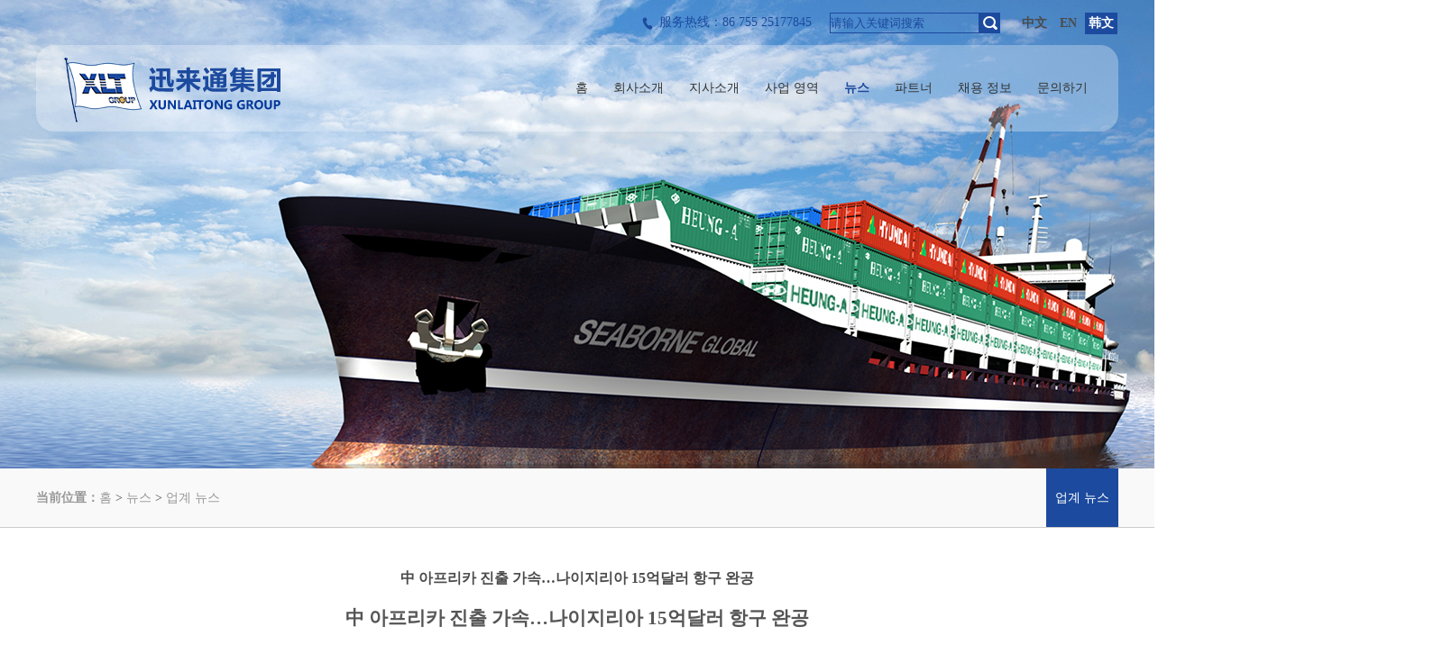

--- FILE ---
content_type: text/html;charset=utf-8
request_url: http://www.xunlaitong.com/xwzxko/shownews.php?lang=ko&id=872
body_size: 6025
content:
<!DOCTYPE html PUBLIC "-//W3C//DTD XHTML 1.0 Transitional//EN" "http://www.w3.org/TR/xhtml1/DTD/xhtml1-transitional.dtd">
<html xmlns="http://www.w3.org/1999/xhtml">
<head>
<meta name='renderer' content='webkit'>
<meta charset='utf-8' />
<title>中 아프리카 진출 가속…나이지리아 15억달러 항구 완공-深圳市迅来通国际货运代理有限公司</title>
<meta name="description" content="中 아프리카&nbsp;진출&nbsp;가속&hellip;나이지리아&nbsp;15억달러&nbsp;항구&nbsp;완공&nbsp;중국이&nbsp;아프리카&nbsp;진출을&nbsp;가속하는&nbsp;가운데&nbsp;나이지리아에서&nbsp;15억&nbsp;달러(약&nbsp;2조1천100억원) 규모&nbsp;항구를&nbsp;완공했다. 7일&nbsp;홍콩&nbsp;사우스" />
<meta name="keywords" content="FCL/LCL FM XINGANG,TIANJIN TO KOREA,중국 바주시 가구  TO  인천" />
<meta name="author" content="深圳市迅来通国际货运代理有限公司" />
<meta name="copyright" content="www.dosheji.com" />
<link href="../favicon.ico" rel="shortcut icon" />
<link rel="stylesheet" type="text/css" href="../templates/defaulthan/images/css/metinfo.css" />
<script src="../public/js/metinfo-min.js" type="text/javascript"></script>
<script src="../public/js/public.js" type="text/javascript" language="javascript"></script>
</head>
<!--[if IE 6]>
<script src="../templates/defaulthan/images/js/DD_belatedPNG_0.0.8a-min.js" type="text/javascript"></script>
<script type="text/javascript">
DD_belatedPNG.fix('.bg,img'); 
</script>
<![endif]-->

<!--[if IE 6]>
<script src="../templates/defaulthan/images//js/iepngfx.js" language="javascript" type="text/javascript"></script>
<![endif]-->

<meta name="viewport" content="width=device-width, initial-scale=0.1">
<script type="text/javascript">
$(function(){
       var navdown = $('#nav_670');
	   navdown.addClass('navdown');
	   var margueedom = $('#notice marquee');
  
   }); 
   function onnav(my,id){
        var ul = document.getElementById('navul-'+id);
		$(my).addClass('navdown');
        $(ul).css('display','block');
}
   function outnav(my,id){
         var ul = document.getElementById('navul-'+id);
		 $(my).removeClass('navdown');
		 $(ul).css('display','none');
   }

</script>


<script type="text/javascript">
$(function(){
  $("img").lazyload({/*替代图像*/
    placeholder:"http://www.xunlaitong.com/index.php?lang=ko/templates/default/images/yuebao/grey.gif",
    effect:"fadeIn",
    threshold:200   //距图片200就显示
  });
});
</script>
<body>
<div class="head_bj">
<div class="head">

<div class="head_top">
<div class="yuyan">
	  <a href="http://www.xunlaitong.com/index.php?lang=cn" >中文</a> <a href="http://www.xunlaitong.com/index.php?lang=en">EN</a> 
	  <a href="www.xunlaitong.com/index.php?lang=ko" class="yuyan11">韩文</a>
		</div>
		
		<div class="sousuo">
            <form method="POST" name="myform1" action="http://www.xunlaitong.com/search/search.php?lang=ko" target="_self">
            <input name="searchword" type="text"  class="sousuo1" size="20" value="请输入关键词搜索" onFocus="if(this.value=='请输入关键词搜索'){this.value='';}"  onblur="if(this.value==''){this.value='请输入关键词搜索';}"/>
            <input type='submit' name='Submit' value='&nbsp;&nbsp;' class="sousuo2" />
            </form>
        </div>
		
		<span>服务热线：86 755 25177845</span>
	
	
	
</div>



<div class="nav" id="nav">
              <div class="logo"><a href="http://www.xunlaitong.com/index.php?lang=ko" title=""><img src="../templates/default/images/xlt/logo.png" alt="" title="" /></a></div>
               <ul>
                <li class="class1"><a href="http://www.xunlaitong.com/index.php?lang=ko" title="홈"  class="class1" id="nav_10001"><span>홈</span></a></li>

<li class="class1"><a href="../gywmko/show.php?lang=ko&id=666"  title="회사소개"  class="class1" id="nav_666"><span>회사소개</span></a></li>

<li class="class1"><a href="../gswlko/show.php?lang=ko&id=668"  title="지사소개"  class="class1" id="nav_668"><span>지사소개</span></a></li>
	
<li class="class1" onMouseOver="onnav(this,'669');" onMouseOut="outnav(this,'669');"><a href="../ywfwko/news.php?lang=ko&class1=669"  title="사업 영역" class="class1" id="nav_669"><span>사업 영역</span></a>
                             <ul id="navul-669" style="display:none;">
	 
		                     <li><a href="http://www.xunlaitong.com/ywfwko/shownews.php?lang=ko&id=420"  title="국제 해운" >국제 해운</a></li>
	 
		                     <li><a href="http://www.xunlaitong.com/ywfwko/shownews.php?lang=ko&id=421"  title="국제 항공" >국제 항공</a></li>
	 
		                     <li><a href="http://www.xunlaitong.com/ywfwko/shownews.php?lang=ko&id=422"  title="국내 운송" >국내 운송</a></li>
	 
		                     <li><a href="http://www.xunlaitong.com/ywfwko/shownews.php?lang=ko&id=423"  title="창고 배송" >창고 배송</a></li>
	 
		                     <li><a href="http://www.xunlaitong.com/ywfwko/shownews.php?lang=ko&id=424"  title="통관 검역" >통관 검역</a></li>
	 
		                     <li><a href="http://www.xunlaitong.com/ywfwko/shownews.php?lang=ko&id=425"  title="보험가입" >보험가입</a></li>
	 
		                     <li><a href="http://www.xunlaitong.com/ywfwko/shownews.php?lang=ko&id=426"  title="콘솔" >콘솔</a></li>
	 
		                     <li><a href="http://www.xunlaitong.com/ywfwko/shownews.php?lang=ko&id=427"  title="한국 전문" >한국 전문</a></li>
	 
		                     <li><a href="http://www.xunlaitong.com/ywfwko/shownews.php?lang=ko&id=428"  title="대만 전문" >대만 전문</a></li>
	 
		                     <li><a href="http://www.xunlaitong.com/ywfwko/shownews.php?lang=ko&id=429"  title="대만 T/S" >대만 T/S</a></li>
	 
		                     <li><a href="http://www.xunlaitong.com/ywfwko/shownews.php?lang=ko&id=430"  title="남미 해운" >남미 해운</a></li>
	 
		                     <li><a href="http://www.xunlaitong.com/ywfwko/shownews.php?lang=ko&id=431"  title="프로젝트 물류" >프로젝트 물류</a></li>
	 
		                     <li><a href="http://www.xunlaitong.com/ywfwko/shownews.php?lang=ko&id=432"  title="FBA 물류" >FBA 물류</a></li>
	 
		                     <li><a href="http://www.xunlaitong.com/ywfwko/shownews.php?lang=ko&id=433"  title="개인 용품 대만 수출" >개인 용품 대만 수출</a></li>
	 
		                     <li><a href="http://www.xunlaitong.com/ywfwko/shownews.php?lang=ko&id=434"  title="대만 FCL 해운 전문" >대만 FCL 해운 전문</a></li>
	 
                             </ul>	
</li>
	
<li class="class1" onMouseOver="onnav(this,'670');" onMouseOut="outnav(this,'670');"><a href="../xwzxko/news.php?lang=ko&class1=670"  title="뉴스" class="class1" id="nav_670"><span>뉴스</span></a>
                             <ul id="navul-670" style="display:none;">
	 
		                     <li><a href="../xwzxko/news.php?lang=ko&class2=700"  title="업계 뉴스" >업계 뉴스</a></li>
	 
                             </ul>	
</li>

<li class="class1"><a href="../hzhbko/img.php?lang=ko&class1=671"  title="파트너"  class="class1" id="nav_671"><span>파트너</span></a></li>

<li class="class1"><a href="../job/index.php?lang=ko"  title="채용 정보"  class="class1" id="nav_672"><span>채용 정보</span></a></li>

<li class="class1"><a href="../lxwmko/show.php?lang=ko&id=673"  title="문의하기"  class="class1" id="nav_673"><span>문의하기</span></a></li>

			</ul>
	</div>

</div>
	</div>
<div class="clear"></div>



<div class="flash">
<div class="flash">
<img src='../upload/202205/1653552438.jpg' width='1600' alt='1' height='520'></div>
</div>



<div class="weizhi_bj">
<div class="neinav">
<div class="weizhi">
<span>当前位置：</span> 
<a href="http://www.xunlaitong.com/index.php?lang=ko"> 홈</a> > <a href=../xwzxko/news.php?lang=ko&class1=670 >뉴스</a> > <a href=../xwzxko/news.php?lang=ko&class2=700 >업계 뉴스</a>
</div>

<div class="web_left">
		 <div class="web_left_nav"><ul>
<li class='li_class2' id='product700' onmousedown='met_showhide1(700)'><a href='../xwzxko/news.php?lang=ko&class2=700'  title='업계 뉴스' >업계 뉴스</a></li>
<span id='700' class='span_class3'>
</span>
</ul>
<script type='text/javascript'>
function met_showhide1(d)
{  
var d1=document.getElementById(d);
if(d1.style.display=='none')
{ d1.style.display='block';
}else{
d1.style.display='none';
}
}
document.getElementById('700').style.display='block';
document.getElementById('product700').className='classnow';
</script>
</div> 
		 </div>
</div>
	</div>




<div class="clear"></div>

  
   <div class="web_right">
   	  <div class="web_right_con">
	   <h1 class="news_title">中 아프리카 진출 가속…나이지리아 15억달러 항구 완공</h1>
<div class="news_con"><div><p class="MsoNormal" style="text-align: center;">
	<b><span style="font-family: &quot;Nanum Gothic&quot;; color: rgb(85, 85, 85); font-size: 16pt;"><font face="宋体">中</font> </span></b><b><span style="font-family: Batang; color: rgb(85, 85, 85); font-size: 16pt;"><font face="宋体">아프리카</font></span></b><b><span style="font-family: &quot;Nanum Gothic&quot;; color: rgb(85, 85, 85); font-size: 16pt;">&nbsp;</span></b><b><span style="font-family: Batang; color: rgb(85, 85, 85); font-size: 16pt;"><font face="宋体">진출</font></span></b><b><span style="font-family: &quot;Nanum Gothic&quot;; color: rgb(85, 85, 85); font-size: 16pt;">&nbsp;</span></b><b><span style="font-family: Batang; color: rgb(85, 85, 85); font-size: 16pt;"><font face="宋体">가속</font></span></b><b><span style="font-family: &quot;Nanum Gothic&quot;; color: rgb(85, 85, 85); font-size: 16pt;">&hellip;</span></b><b><span style="font-family: Batang; color: rgb(85, 85, 85); font-size: 16pt;"><font face="宋体">나이지리아</font></span></b><b><span style="font-family: &quot;Nanum Gothic&quot;; color: rgb(85, 85, 85); font-size: 16pt;">&nbsp;15</span></b><b><span style="font-family: Batang; color: rgb(85, 85, 85); font-size: 16pt;"><font face="宋体">억달러</font></span></b><b><span style="font-family: &quot;Nanum Gothic&quot;; color: rgb(85, 85, 85); font-size: 16pt;">&nbsp;</span></b><b><span style="font-family: Batang; color: rgb(85, 85, 85); font-size: 16pt;"><font face="宋体">항구</font></span></b><b><span style="font-family: &quot;Nanum Gothic&quot;; color: rgb(85, 85, 85); font-size: 16pt;">&nbsp;</span></b><b><span style="font-family: Batang; color: rgb(85, 85, 85); font-size: 16pt;"><font face="宋体">완공</font></span></b><b><span style="font-family: Batang; color: rgb(85, 85, 85); font-size: 16pt;"><o:p></o:p></span></b></p>
<p class="MsoNormal">
	<b><span style="font-family: Batang; color: rgb(85, 85, 85); font-size: 16pt;">&nbsp;</span></b></p>
<p class="MsoNormal" style="word-break:break-all;">
	<span style="font-size:18px;"><span style="font-family: Batang;">중국이</span><span style="font-family: Calibri;">&nbsp;</span><span style="font-family: Batang;">아프리카</span><span style="font-family: Calibri;">&nbsp;</span><span style="font-family: Batang;">진출을</span><span style="font-family: Calibri;">&nbsp;</span><span style="font-family: Batang;">가속하는</span><span style="font-family: Calibri;">&nbsp;</span><span style="font-family: Batang;">가운데</span><span style="font-family: Calibri;">&nbsp;</span><span style="font-family: Batang;">나이지리아에서</span><span style="font-family: Calibri;">&nbsp;15</span><span style="font-family: Batang;">억</span><span style="font-family: Calibri;">&nbsp;</span><span style="font-family: Batang;">달러</span><span style="font-family: Calibri;">(</span><span style="font-family: Batang;">약</span><span style="font-family: Calibri;">&nbsp;2</span><span style="font-family: Batang;">조</span><span style="font-family: Calibri;">1</span><span style="font-family: Batang;">천</span><span style="font-family: Calibri;">100</span><span style="font-family: Batang;">억원</span><span style="font-family: Calibri;">) </span><span style="font-family: Batang;">규모</span><span style="font-family: Calibri;">&nbsp;</span><span style="font-family: Batang;">항구를</span><span style="font-family: Calibri;">&nbsp;</span><span style="font-family: Batang;">완공했다</span><span style="font-family: Calibri;">. 7</span><span style="font-family: Batang;">일</span><span style="font-family: Calibri;">&nbsp;</span><span style="font-family: Batang;">홍콩</span><span style="font-family: Calibri;">&nbsp;</span><span style="font-family: Batang;">사우스차이나모닝포스트</span><span style="font-family: Calibri;">(SCMP)</span><span style="font-family: Batang;">에</span><span style="font-family: Calibri;">&nbsp;</span><span style="font-family: Batang;">따르면</span><span style="font-family: Calibri;">&nbsp;</span><span style="font-family: Batang;">지난달</span><span style="font-family: Calibri;">&nbsp;31</span><span style="font-family: Batang;">일</span><span style="font-family: Calibri;">&nbsp;</span><span style="font-family: Batang;">나이지리아</span><span style="font-family: Calibri;">&nbsp;</span><span style="font-family: Batang;">상업</span><span style="font-family: Calibri;">&nbsp;</span><span style="font-family: Batang;">중심지</span><span style="font-family: Calibri;">&nbsp;</span><span style="font-family: Batang;">라고스에서</span><span style="font-family: Calibri;">&nbsp;</span><span style="font-family: Batang;">약</span><span style="font-family: Calibri;">&nbsp;60</span><span style="font-family: 宋体;">㎞</span><span style="font-family: Calibri;">&nbsp;</span><span style="font-family: Batang;">떨어진</span><span style="font-family: Calibri;">&nbsp;</span><span style="font-family: Batang;">바닷가에서</span><span style="font-family: Calibri;">&nbsp;&#39;</span><span style="font-family: Batang;">레키</span><span style="font-family: Calibri;">&nbsp;</span><span style="font-family: Batang;">심해</span><span style="font-family: Calibri;">&nbsp;</span><span style="font-family: Batang;">항구</span><span style="font-family: Calibri;">&#39; </span><span style="font-family: Batang;">완공식이</span><span style="font-family: Calibri;">&nbsp;</span><span style="font-family: Batang;">열렸다</span><span style="font-family: Calibri;">.</span></span><span style="mso-spacerun:'yes';font-family:Calibri;mso-fareast-font-family:宋体;
mso-bidi-font-family:'Times New Roman';font-size:11.0000pt;mso-font-kerning:1.0000pt;"><o:p></o:p></span></p>
<p class="MsoNormal" style="word-break:break-all;">
	<span style="font-size:18px;"><span style="font-family: &quot;Malgun Gothic&quot;;">&nbsp;</span></span></p>
<p class="MsoNormal" style="word-break:break-all;">
	<span style="font-size:18px;"><span style="font-family: Batang;">중국항만엔지니어링이</span><span style="font-family: Calibri;">&nbsp;</span><span style="font-family: Batang;">건설한</span><span style="font-family: Calibri;">&nbsp;</span><span style="font-family: Batang;">이</span><span style="font-family: Calibri;">&nbsp;</span><span style="font-family: Batang;">항구는</span><span style="font-family: Calibri;">&nbsp;</span><span style="font-family: Batang;">연간</span><span style="font-family: Calibri;">&nbsp;20</span><span style="font-family: Batang;">피트</span><span style="font-family: Calibri;">&nbsp;</span><span style="font-family: Batang;">컨테이너</span><span style="font-family: Calibri;">&nbsp;120</span><span style="font-family: Batang;">만</span><span style="font-family: Calibri;">&nbsp;</span><span style="font-family: Batang;">개를</span><span style="font-family: Calibri;">&nbsp;</span><span style="font-family: Batang;">처리하도록</span><span style="font-family: Calibri;">&nbsp;</span><span style="font-family: Batang;">설계됐으며</span><span style="font-family: Calibri;">&nbsp;</span><span style="font-family: Batang;">서아프리카</span><span style="font-family: Calibri;">&nbsp;</span><span style="font-family: Batang;">최대</span><span style="font-family: Calibri;">&nbsp;</span><span style="font-family: Batang;">심해</span><span style="font-family: Calibri;">&nbsp;</span><span style="font-family: Batang;">항구</span><span style="font-family: Calibri;">&nbsp;</span><span style="font-family: Batang;">중</span><span style="font-family: Calibri;">&nbsp;</span><span style="font-family: Batang;">하나가</span><span style="font-family: Calibri;">&nbsp;</span><span style="font-family: Batang;">될</span><span style="font-family: Calibri;">&nbsp;</span><span style="font-family: Batang;">전망이다</span><span style="font-family: Calibri;">. </span><span style="font-family: Batang;">중국항만엔지니어링이</span><span style="font-family: Calibri;">&nbsp;</span><span style="font-family: Batang;">지분의</span><span style="font-family: Calibri;">&nbsp;52.5%</span><span style="font-family: Batang;">를</span><span style="font-family: Calibri;">&nbsp;</span><span style="font-family: Batang;">갖고</span><span style="font-family: Calibri;">&nbsp;</span><span style="font-family: Batang;">이어</span><span style="font-family: Calibri;">&nbsp;</span><span style="font-family: Batang;">싱가포르</span><span style="font-family: Calibri;">&nbsp;</span><span style="font-family: Batang;">토라람</span><span style="font-family: Calibri;">&nbsp;</span><span style="font-family: Batang;">그룹이</span><span style="font-family: Calibri;">&nbsp;22.5%, </span><span style="font-family: Batang;">라고스</span><span style="font-family: Calibri;">&nbsp;</span><span style="font-family: Batang;">주</span><span style="font-family: Calibri;">&nbsp;</span><span style="font-family: Batang;">정부가</span><span style="font-family: Calibri;">&nbsp;20%, </span><span style="font-family: Batang;">나이지리아</span><span style="font-family: Calibri;">&nbsp;</span><span style="font-family: Batang;">항만</span><span style="font-family: Calibri;">&nbsp;</span><span style="font-family: Batang;">당국이</span><span style="font-family: Calibri;">&nbsp;5%</span><span style="font-family: Batang;">를</span><span style="font-family: Calibri;">&nbsp;</span><span style="font-family: Batang;">각각</span><span style="font-family: Calibri;">&nbsp;</span><span style="font-family: Batang;">가졌다</span><span style="font-family: Calibri;">.</span></span><span style="mso-spacerun:'yes';font-family:Calibri;mso-fareast-font-family:宋体;
mso-bidi-font-family:'Times New Roman';font-size:11.0000pt;mso-font-kerning:1.0000pt;"><o:p></o:p></span></p>
<p class="MsoNormal" style="word-break:break-all;">
	<span style="font-size:18px;"><span style="font-family: &quot;Malgun Gothic&quot;;">&nbsp;</span></span></p>
<p class="MsoNormal" style="word-break:break-all;">
	<span style="font-size:18px;"><span style="font-family: Batang;">완공식에서</span><span style="font-family: Calibri;">&nbsp;</span><span style="font-family: Batang;">추이젠춘</span><span style="font-family: Calibri;">&nbsp;</span><span style="font-family: Batang;">나이지리아</span><span style="font-family: Calibri;">&nbsp;</span><span style="font-family: Batang;">주재</span><span style="font-family: Calibri;">&nbsp;</span><span style="font-family: Batang;">중국</span><span style="font-family: Calibri;">&nbsp;</span><span style="font-family: Batang;">대사는</span><span style="font-family: Calibri;">&nbsp;&quot;</span><span style="font-family: Batang;">이</span><span style="font-family: Calibri;">&nbsp;</span><span style="font-family: Batang;">프로젝트는</span><span style="font-family: Calibri;">&nbsp;</span><span style="font-family: Batang;">아프리카에서</span><span style="font-family: Calibri;">&nbsp;</span><span style="font-family: Batang;">일대일로</span><span style="font-family: Calibri;">(</span><span style="font-family: 宋体;">一帶一路</span><span style="font-family: Calibri;">:</span><span style="font-family: Batang;">중국</span><span style="font-family: Calibri;">-</span><span style="font-family: Batang;">중앙아시아</span><span style="font-family: Calibri;">-</span><span style="font-family: Batang;">유럽을</span><span style="font-family: Calibri;">&nbsp;</span><span style="font-family: Batang;">연결하는</span><span style="font-family: Calibri;">&nbsp;</span><span style="font-family: Batang;">육상</span><span style="font-family: 宋体;">&middot;</span><span style="font-family: Batang;">해상</span><span style="font-family: Calibri;">&nbsp;</span><span style="font-family: Batang;">실크로드</span><span style="font-family: Calibri;">) </span><span style="font-family: Batang;">사업을</span><span style="font-family: Calibri;">&nbsp;</span><span style="font-family: Batang;">촉진하는</span><span style="font-family: Calibri;">&nbsp;</span><span style="font-family: Batang;">데</span><span style="font-family: Calibri;">&nbsp;</span><span style="font-family: Batang;">큰</span><span style="font-family: Calibri;">&nbsp;</span><span style="font-family: Batang;">의미가</span><span style="font-family: Calibri;">&nbsp;</span><span style="font-family: Batang;">있다</span><span style="font-family: Calibri;">&quot;</span><span style="font-family: Batang;">고</span><span style="font-family: Calibri;">&nbsp;</span><span style="font-family: Batang;">말했다</span><span style="font-family: Calibri;">. </span><span style="font-family: Batang;">시진핑</span><span style="font-family: Calibri;">&nbsp;</span><span style="font-family: Batang;">중국</span><span style="font-family: Calibri;">&nbsp;</span><span style="font-family: Batang;">국가주석의</span><span style="font-family: Calibri;">&nbsp;</span><span style="font-family: Batang;">역점</span><span style="font-family: Calibri;">&nbsp;</span><span style="font-family: Batang;">사업인</span><span style="font-family: Calibri;">&nbsp;</span><span style="font-family: Batang;">일대일로는</span><span style="font-family: Calibri;">&nbsp;&#39;</span><span style="font-family: Batang;">채무</span><span style="font-family: Calibri;">&nbsp;</span><span style="font-family: Batang;">함정</span><span style="font-family: Calibri;">&nbsp;</span><span style="font-family: Batang;">외교</span><span style="font-family: Calibri;">&#39;</span><span style="font-family: Batang;">라는</span><span style="font-family: Calibri;">&nbsp;</span><span style="font-family: Batang;">비판을</span><span style="font-family: Calibri;">&nbsp;</span><span style="font-family: Batang;">받고</span><span style="font-family: Calibri;">&nbsp;</span><span style="font-family: Batang;">있지만</span><span style="font-family: Calibri;">, </span><span style="font-family: Batang;">중국의</span><span style="font-family: Calibri;">&nbsp;</span><span style="font-family: Batang;">아프리카</span><span style="font-family: Calibri;">&nbsp;</span><span style="font-family: Batang;">진출은</span><span style="font-family: Calibri;">&nbsp;</span><span style="font-family: Batang;">속도를</span><span style="font-family: Calibri;">&nbsp;</span><span style="font-family: Batang;">내고</span><span style="font-family: Calibri;">&nbsp;</span><span style="font-family: Batang;">있다</span><span style="font-family: Calibri;">.</span></span><span style="mso-spacerun:'yes';font-family:Calibri;mso-fareast-font-family:宋体;
mso-bidi-font-family:'Times New Roman';font-size:11.0000pt;mso-font-kerning:1.0000pt;"><o:p></o:p></span></p>
<p class="MsoNormal" style="word-break:break-all;">
	<span style="font-size:18px;"><span style="font-family: &quot;Malgun Gothic&quot;;">&nbsp;</span></span></p>
<p class="MsoNormal" style="word-break:break-all;">
	<span style="font-size:18px;"><span style="font-family: Batang;">레키</span><span style="font-family: Calibri;">&nbsp;</span><span style="font-family: Batang;">심해</span><span style="font-family: Calibri;">&nbsp;</span><span style="font-family: Batang;">항구는</span><span style="font-family: Calibri;">&nbsp;2020</span><span style="font-family: Batang;">년</span><span style="font-family: Calibri;">&nbsp;</span><span style="font-family: Batang;">중국항만엔지니어링이</span><span style="font-family: Calibri;">&nbsp;2</span><span style="font-family: Batang;">억</span><span style="font-family: Calibri;">2</span><span style="font-family: Batang;">천</span><span style="font-family: Calibri;">100</span><span style="font-family: Batang;">만</span><span style="font-family: Calibri;">&nbsp;</span><span style="font-family: Batang;">달러</span><span style="font-family: Calibri;">(</span><span style="font-family: Batang;">약</span><span style="font-family: Calibri;">&nbsp;3</span><span style="font-family: Batang;">천</span><span style="font-family: Calibri;">100</span><span style="font-family: Batang;">억원</span><span style="font-family: Calibri;">)</span><span style="font-family: Batang;">를</span><span style="font-family: Calibri;">&nbsp;</span><span style="font-family: Batang;">투입해</span><span style="font-family: Calibri;">&nbsp;</span><span style="font-family: Batang;">착공했으며</span><span style="font-family: Calibri;">&nbsp;</span><span style="font-family: Batang;">중국개발은행이</span><span style="font-family: Calibri;">&nbsp;6</span><span style="font-family: Batang;">억</span><span style="font-family: Calibri;">2</span><span style="font-family: Batang;">천</span><span style="font-family: Calibri;">900</span><span style="font-family: Batang;">만</span><span style="font-family: Calibri;">&nbsp;</span><span style="font-family: Batang;">달러</span><span style="font-family: Calibri;">&nbsp;</span><span style="font-family: Batang;">규모의</span><span style="font-family: Calibri;">&nbsp;</span><span style="font-family: Batang;">금융지원을</span><span style="font-family: Calibri;">&nbsp;</span><span style="font-family: Batang;">맡았다</span><span style="font-family: Calibri;">. </span><span style="font-family: Batang;">이</span><span style="font-family: Calibri;">&nbsp;</span><span style="font-family: Batang;">항구는</span><span style="font-family: Calibri;">&nbsp;</span><span style="font-family: Batang;">중국이</span><span style="font-family: Calibri;">&nbsp;2015</span><span style="font-family: Batang;">년</span><span style="font-family: Calibri;">&nbsp;</span><span style="font-family: Batang;">민간</span><span style="font-family: Calibri;">&nbsp;</span><span style="font-family: Batang;">투자를</span><span style="font-family: Calibri;">&nbsp;</span><span style="font-family: Batang;">촉진하기</span><span style="font-family: Calibri;">&nbsp;</span><span style="font-family: Batang;">위해</span><span style="font-family: Calibri;">&nbsp;</span><span style="font-family: Batang;">도입한</span><span style="font-family: Calibri;">&nbsp;</span><span style="font-family: Batang;">민</span><span style="font-family: 宋体;">&middot;</span><span style="font-family: Batang;">관</span><span style="font-family: Calibri;">&nbsp;</span><span style="font-family: Batang;">파트너십</span><span style="font-family: Calibri;">(PPP) </span><span style="font-family: Batang;">모델을</span><span style="font-family: Calibri;">&nbsp;</span><span style="font-family: Batang;">적용한</span><span style="font-family: Calibri;">&nbsp;</span><span style="font-family: Batang;">프로젝트</span><span style="font-family: Calibri;">&nbsp;</span><span style="font-family: Batang;">중</span><span style="font-family: Calibri;">&nbsp;</span><span style="font-family: Batang;">하나다</span><span style="font-family: Calibri;">. </span><span style="font-family: Batang;">아프리카</span><span style="font-family: Calibri;">&nbsp;</span><span style="font-family: Batang;">일부</span><span style="font-family: Calibri;">&nbsp;</span><span style="font-family: Batang;">국가들이</span><span style="font-family: Calibri;">&nbsp;</span><span style="font-family: Batang;">부채</span><span style="font-family: Calibri;">&nbsp;</span><span style="font-family: Batang;">문제에</span><span style="font-family: Calibri;">&nbsp;</span><span style="font-family: Batang;">시달리면서</span><span style="font-family: Calibri;">&nbsp;PPP </span><span style="font-family: Batang;">모델을</span><span style="font-family: Calibri;">&nbsp;</span><span style="font-family: Batang;">활용한</span><span style="font-family: Calibri;">&nbsp;</span><span style="font-family: Batang;">중국의</span><span style="font-family: Calibri;">&nbsp;</span><span style="font-family: Batang;">인프라</span><span style="font-family: Calibri;">&nbsp;</span><span style="font-family: Batang;">건설</span><span style="font-family: Calibri;">&nbsp;</span><span style="font-family: Batang;">사업이</span><span style="font-family: Calibri;">&nbsp;</span><span style="font-family: Batang;">늘어나고</span><span style="font-family: Calibri;">&nbsp;</span><span style="font-family: Batang;">있으며</span><span style="font-family: Calibri;">, PPP </span><span style="font-family: Batang;">투자자들은</span><span style="font-family: Calibri;">&nbsp;</span><span style="font-family: Batang;">프로젝트를</span><span style="font-family: Calibri;">&nbsp;</span><span style="font-family: Batang;">운영하거나</span><span style="font-family: Calibri;">&nbsp;</span><span style="font-family: Batang;">도로</span><span style="font-family: Calibri;">&nbsp;</span><span style="font-family: Batang;">통행료</span><span style="font-family: Calibri;">&nbsp;</span><span style="font-family: Batang;">같은</span><span style="font-family: Calibri;">&nbsp;</span><span style="font-family: Batang;">수수료를</span><span style="font-family: Calibri;">&nbsp;</span><span style="font-family: Batang;">부과하면서</span><span style="font-family: Calibri;">&nbsp;</span><span style="font-family: Batang;">투자금을</span><span style="font-family: Calibri;">&nbsp;</span><span style="font-family: Batang;">회수하고</span><span style="font-family: Calibri;">&nbsp;</span><span style="font-family: Batang;">있다</span><span style="font-family: Calibri;">.</span></span><span style="mso-spacerun:'yes';font-family:Calibri;mso-fareast-font-family:宋体;
mso-bidi-font-family:'Times New Roman';font-size:11.0000pt;mso-font-kerning:1.0000pt;"><o:p></o:p></span></p>
<p class="MsoNormal" style="word-break:break-all;">
	<span style="font-size:18px;"><span style="font-family: &quot;Malgun Gothic&quot;;">&nbsp;</span></span></p>
<p class="MsoNormal" style="word-break:break-all;">
	<span style="font-size:18px;"><span style="font-family: Batang;">국제</span><span style="font-family: Calibri;">&nbsp;</span><span style="font-family: Batang;">프로젝트</span><span style="font-family: Calibri;">&nbsp;</span><span style="font-family: Batang;">금융</span><span style="font-family: Calibri;">&nbsp;</span><span style="font-family: Batang;">변호사</span><span style="font-family: Calibri;">&nbsp;</span><span style="font-family: Batang;">칸이</span><span style="font-family: Calibri;">&nbsp;</span><span style="font-family: Batang;">류는</span><span style="font-family: Calibri;">&nbsp;SCMP</span><span style="font-family: Batang;">에</span><span style="font-family: Calibri;">&nbsp;&quot;2019</span><span style="font-family: Batang;">년</span><span style="font-family: Calibri;">&nbsp;10</span><span style="font-family: Batang;">월까지</span><span style="font-family: Calibri;">&nbsp;</span><span style="font-family: Batang;">중국의</span><span style="font-family: Calibri;">&nbsp;PPP</span><span style="font-family: Batang;">는</span><span style="font-family: Calibri;">&nbsp;9</span><span style="font-family: Batang;">천여개</span><span style="font-family: Calibri;">&nbsp;</span><span style="font-family: Batang;">프로젝트에</span><span style="font-family: Calibri;">&nbsp;14</span><span style="font-family: Batang;">조</span><span style="font-family: Calibri;">2</span><span style="font-family: Batang;">천억</span><span style="font-family: Calibri;">&nbsp;</span><span style="font-family: Batang;">위안</span><span style="font-family: Calibri;">(</span><span style="font-family: Batang;">약</span><span style="font-family: Calibri;">&nbsp;2</span><span style="font-family: Batang;">천</span><span style="font-family: Calibri;">700</span><span style="font-family: Batang;">조원</span><span style="font-family: Calibri;">)</span><span style="font-family: Batang;">을</span><span style="font-family: Calibri;">&nbsp;</span><span style="font-family: Batang;">투자했다</span><span style="font-family: Calibri;">&quot;</span><span style="font-family: Batang;">고</span><span style="font-family: Calibri;">&nbsp;</span><span style="font-family: Batang;">말했다</span><span style="font-family: Calibri;">. </span><span style="font-family: Batang;">그는</span><span style="font-family: Calibri;">&nbsp;&quot;2010</span><span style="font-family: Batang;">년대</span><span style="font-family: Calibri;">&nbsp;</span><span style="font-family: Batang;">말</span><span style="font-family: Calibri;">&nbsp;</span><span style="font-family: Batang;">우리는</span><span style="font-family: Calibri;">&nbsp;</span><span style="font-family: Batang;">일대일로</span><span style="font-family: Calibri;">&nbsp;</span><span style="font-family: Batang;">프로젝트를</span><span style="font-family: Calibri;">&nbsp;PPP</span><span style="font-family: Batang;">로</span><span style="font-family: Calibri;">&nbsp;</span><span style="font-family: Batang;">조직하려는</span><span style="font-family: Calibri;">&nbsp;</span><span style="font-family: Batang;">외국</span><span style="font-family: Calibri;">&nbsp;</span><span style="font-family: Batang;">정부들의</span><span style="font-family: Calibri;">&nbsp;</span><span style="font-family: Batang;">상당한</span><span style="font-family: Calibri;">&nbsp;</span><span style="font-family: Batang;">요구를</span><span style="font-family: Calibri;">&nbsp;</span><span style="font-family: Batang;">목도하기</span><span style="font-family: Calibri;">&nbsp;</span><span style="font-family: Batang;">시작했다</span><span style="font-family: Calibri;">&quot;</span><span style="font-family: Batang;">며</span><span style="font-family: Calibri;">&nbsp;&quot;</span><span style="font-family: Batang;">레키</span><span style="font-family: Calibri;">&nbsp;</span><span style="font-family: Batang;">항구</span><span style="font-family: Calibri;">&nbsp;PPP </span><span style="font-family: Batang;">프로젝트의</span><span style="font-family: Calibri;">&nbsp;</span><span style="font-family: Batang;">성공적인</span><span style="font-family: Calibri;">&nbsp;</span><span style="font-family: Batang;">완성은</span><span style="font-family: Calibri;">&nbsp;</span><span style="font-family: Batang;">일대일로가</span><span style="font-family: Calibri;">&nbsp;</span><span style="font-family: Batang;">시간이</span><span style="font-family: Calibri;">&nbsp;</span><span style="font-family: Batang;">흐르면서</span><span style="font-family: Calibri;">&nbsp;</span><span style="font-family: Batang;">어떻게</span><span style="font-family: Calibri;">&nbsp;</span><span style="font-family: Batang;">시장의</span><span style="font-family: Calibri;">&nbsp;</span><span style="font-family: Batang;">상황과</span><span style="font-family: Calibri;">&nbsp;</span><span style="font-family: Batang;">이해</span><span style="font-family: Calibri;">&nbsp;</span><span style="font-family: Batang;">당사자들의</span><span style="font-family: Calibri;">&nbsp;</span><span style="font-family: Batang;">요구에</span><span style="font-family: Calibri;">&nbsp;</span><span style="font-family: Batang;">맞게</span><span style="font-family: Calibri;">&nbsp;</span><span style="font-family: Batang;">진화했는지를</span><span style="font-family: Calibri;">&nbsp;</span><span style="font-family: Batang;">보여주는</span><span style="font-family: Calibri;">&nbsp;</span><span style="font-family: Batang;">예</span><span style="font-family: Calibri;">&quot;</span><span style="font-family: Batang;">라고</span><span style="font-family: Calibri;">&nbsp;</span><span style="font-family: Batang;">설명했다</span><span style="font-family: Calibri;">.</span></span><span style="mso-spacerun:'yes';font-family:Calibri;mso-fareast-font-family:宋体;
mso-bidi-font-family:'Times New Roman';font-size:11.0000pt;mso-font-kerning:1.0000pt;"><o:p></o:p></span></p>
<p class="MsoNormal" style="word-break:break-all;">
	<span style="font-size:18px;"><span style="font-family: 宋体;">&nbsp;</span></span></p>
<p class="MsoNormal" style="word-break:break-all;">
	<span style="color:#ff0000;"><strong><span style="font-size:18px;"><span style="font-family: Calibri;">#FCL/LCL FM XINGANG,TIANJIN TO KOREA#</span></span></strong></span><span style="mso-spacerun:'yes';font-family:Calibri;mso-fareast-font-family:宋体;
mso-bidi-font-family:'Times New Roman';font-size:11.0000pt;mso-font-kerning:1.0000pt;"><o:p></o:p></span></p>
<p class="MsoNormal" style="word-break:break-all;">
	<span style="color:#ff0000;"><strong><span style="font-size:18px;"><span style="font-family: Calibri;">#</span><span style="font-family: Batang;">중국</span><span style="font-family: Calibri;">&nbsp;</span><span style="font-family: Batang;">하북성</span><span style="font-family: Calibri;">&nbsp;</span><span style="font-family: Batang;">바주시</span><span style="font-family: Calibri;">&nbsp;</span><span style="font-family: Batang;">가구</span><span style="font-family: Calibri;">&nbsp;&nbsp;TO &nbsp;</span><span style="font-family: Batang;">인천</span><span style="font-family: Calibri;">#</span></span></strong></span><span style="mso-spacerun:'yes';font-family:Calibri;mso-fareast-font-family:宋体;
mso-bidi-font-family:'Times New Roman';font-size:11.0000pt;mso-font-kerning:1.0000pt;"><o:p></o:p></span></p>
<div id="metinfo_additional"></div></div></div>
   <div class="all-page">
	<ul>
		<li class="list1"><a href='shownews.php?lang=ko&id=875'><img src="../templates/defaulthan/images//xlt/zuo.jpg"></a></li>
		<li class="list2"><a href='shownews.php?lang=ko&id=868'><img src="../templates/defaulthan/images//xlt/you.jpg"></a></li>
	</ul>
</div>
	   </div>
   </div>
 
<div class="clear"></div>




</div>


<div style="clear:both;"></div>
</div>
</div>



<div class="clear"></div>

<div class="footer_bj">


<div class="link">
	<span>友情链接：</span><ul><ul class='list-none'>
</ul>
</ul>
</div>

<div class="footer1">
		<div class="foot foot_1">
		<span>사이트 탐색</span>
		<ul>
<a href='../gywmko/show.php?lang=ko&id=666'  title='회사소개'>회사소개</a><a href='../gswlko/show.php?lang=ko&id=668'  title='지사소개'>지사소개</a><a href='../ywfwko/news.php?lang=ko&class1=669'  title='사업 영역'>사업 영역</a><a href='../xwzxko/news.php?lang=ko&class1=670'  title='뉴스'>뉴스</a><a href='../hzhbko/img.php?lang=ko&class1=671'  title='파트너'>파트너</a><a href='../job/index.php?lang=ko'  title='채용 정보'>채용 정보</a><a href='../lxwmko/show.php?lang=ko&id=673'  title='문의하기'>문의하기</a>
		</ul>
		</div>
		
		<div class="foot foot_2">
		<span>사업 영역</span>
		<ul>

<li><a href="../ywfwko/shownews.php?lang=ko&id=420" target="_blank">국제 해운</a></li>

<li><a href="../ywfwko/shownews.php?lang=ko&id=421" target="_blank">국제 항공</a></li>

<li><a href="../ywfwko/shownews.php?lang=ko&id=422" target="_blank">국내 운송</a></li>

<li><a href="../ywfwko/shownews.php?lang=ko&id=423" target="_blank">창고 배송</a></li>

<li><a href="../ywfwko/shownews.php?lang=ko&id=424" target="_blank">통관 검역</a></li>

<li><a href="../ywfwko/shownews.php?lang=ko&id=425" target="_blank">보험가입</a></li>

<li><a href="../ywfwko/shownews.php?lang=ko&id=426" target="_blank">콘솔</a></li>

<li><a href="../ywfwko/shownews.php?lang=ko&id=427" target="_blank">한국 전문</a></li>

<li><a href="../ywfwko/shownews.php?lang=ko&id=429" target="_blank">대만 T/S</a></li>

		</ul>
		</div>
		
		<div class="foot foot_3">
		<span>문의하기</span>
		<ul>
<p>전화: +86 755 25177845</p>
<p>팩스: +86 755 25424961</p>
<p>이메일:lina@xunlaitong.com</p>
<p>URL：www.xunlaitong.com</p>
<p>주소:심천시 뤄후구 젠서로 2018호 사우스 증권 빌딩 A동 21A호</p>
		</ul>
		<div class="erweima1"><img src="../templates/defaulthan/images//xlt/erweima1.jpg"><p>위챗 공개 계정</p></div>
		<div class="erweima2"><img src="../templates/defaulthan/images//xlt/erweima2.jpg"><p>모바일 사이트</p></div>
		</div>
		
		<div class="foot_2">
		<span>联系文诺</span>
		<p class="p1">0769-89786157</p>
		<p class="p2">188 2297 5657</p>
		<p class="p3"><img src="../templates/defaulthan/images//atsh/erweima.jpg">扫一扫，关注我们</p>
		</div>
		
	</div>

	
	<div class="footer2"> <a href="http://www.beian.miit.gov.cn/" target="_blank" content="nofollow">ICP备案号：粤ICP备16108788号</a> Powered by <a href="https://www.mituo.cn/" target="_blank">MetInfo 5.3.1</a> ©2008-2020  <a href="https://www.mituo.cn/" target="_blank">www.metinfo.cn</a></div>

</div>


</body>
</html>

--- FILE ---
content_type: text/css
request_url: http://www.xunlaitong.com/templates/defaulthan/images/css/metinfo.css
body_size: 7684
content:
*{ margin:0px; padding:0px; font-family:"Microsoft YaHei";}
html,body{ font-family:"Microsoft YaHei"; font-size:12px; color:#4b4b4b;  width:100%; height: 100%; margin:0px auto;  list-style-type:none; overflow:-Scroll; overflow:-moz-scrollbars-vertical; font-family:"Microsoft YaHei"; background: #fff;}
body{ overflow-x:hidden;}
a{ color:#4b4b4b;text-decoration:none;  }
a:hover{  color:#ce0202; text-decoration:none; }
.clear{ clear:both;}
#metinfo{ width:1200px; margin:0px auto; padding:0px;}
.clear{clear:both;visibility:hidden;height:0;line-height:0;font-size:0;}
.clearfix:after{clear:both;content:".";height:0;display:block;visibility:hidden;}
.csstime{transition: 0.5s;-moz-transition: 0.5s;-webkit-transition: 0.5s;    -o-transition: 0.5s;}

/*---------------head-------------------------------------*/
.head_bj{ width:1920px;height:50px; position:absolute; float:left; left:50%; margin-left:-960px; z-index:4000; background: none;}
.head{ width: 1200px; margin: 0px auto;}
.head_top{width: 1200px; height: 50px; line-height: 50px; font-size: 14px; color: #666666; margin: 0px auto;}
.head_top span{ float: right; background:url(../xlt/tel.png)no-repeat 0px 19px; color: #1c4a9e; padding-left: 20px; margin-right: 20px;}
.head_top .sousuo{ float: right;}
.head_top .yuyan{float: right; display: block; font-weight: bold;color: #1c4a9e;}
.head_top .yuyan a{width: 36px; height: 24px; line-height: 24px; display: block; float: left; text-align: center; margin-top: 14px; margin-right: 1px;}
.head_top .yuyan .yuyan11{ background:#1c4a9e; color: #fff; }
.head_top .yuyan a:hover{ background:#1c4a9e; color: #fff;}
.head .logo{ width: 246px; height:73px; float: left; margin-top: 13px; margin-left: 28px;}
.head .logo img{ width: 100%; height: 100%;}
.head_top .sousuo{ margin-top: 14px; margin-right: 20px;}
.head_top .sousuo1{ width: 164px; height: 21px; float: left; border: 1px solid #1c4a9e; line-height: 21px; display: block; background:none; color: #1c4a9e;}
.head_top .sousuo2{ width: 23px; height: 23px; display: block; background:url(../xlt/sousuo2.jpg)no-repeat;border:none; }

.nav { width: 1200px; float:right; height: 96px; background:url(../xlt/nav_bj.png)no-repeat;}
.nav ul{ width:auto; float: right; margin-right: 20px;}
.nav ul li{ float: left; height:96px; line-height: 96px; font-size: 14px; list-style: none; text-align: center;}
.nav ul li a{ color:#333; width: 70px; height:96px; line-height: 96px; width:auto; padding-left: 14px; padding-right: 14px; display: block;}
.nav ul li a:hover{color:#1c4a9e; height:96px; line-height: 96px; background: #fff; font-weight: bold; background: #fff;}
.nav ul li a.navdown{color:#1c4a9e; font-weight: bold;}

.nav li ul{ position:absolute; top:146px; width:84px; font-family:"Microsoft YaHei";  background:url(../xlt/nav_bj_1.png); overflow: hidden; z-index: 10000000;}
.nav li ul li{  display: block; overflow:hidden; width: 84px; height:34px; line-height:34px; clear: both;}
.nav li ul li a{ color:#333333; display:block; font-size: 14px; width: 84px; height:34px; padding-left: 0px; padding-right: 0px; line-height:34px; text-align:center;font-weight: 100;}
.nav li ul li a:hover{ background:#fff; color:#1c4a9e; height:34px; line-height:34px;}


/*----------------banner-----------------------------------*/
.fullSlide{width:1600px;height:700px; position:relative; float:left; left:50%; margin-left:-800px; z-index:500; margin-top: 0px;}
.fullSlide img{ width:1600px; height:700px;}
.fullSlide .bd{margin:0 auto;position:relative;z-index:0;overflow:hidden;}
.fullSlide .bd ul{width:100%; !important; }
.fullSlide .bd li{ width:100%; !important;height:700px;overflow:hidden;}
.fullSlide .bd li a{display:block;height:700px;}
.fullSlide .hd{width:100%;position:absolute;z-index:1;bottom:0;left:0;height:30px;line-height:30px;}
.fullSlide .hd ul{ left:50%;position:absolute; margin-left:-70px; margin-top:-20px; }
.fullSlide .hd ul li{cursor:pointer;display:inline-block;*display:inline;zoom:1;width:18px;height:18px;margin:8px;overflow:hidden; background:url(../xlt/banner1.png) no-repeat; line-height:999px;-webkit-transition: .5s all; -moz-transition: .5s all; -ms-transition: .5s all; transition: .5s all;}
.fullSlide .hd ul .on{ background:url(../xlt/banner2.png) no-repeat;}
.fullSlide .prev,.fullSlide .next{display:block;position:absolute;z-index:1;top:45%;margin-top:-10px;left:50%;z-index:1; width:38px; 
height:62px;background:url(../atsh/arrows.png) no-repeat;cursor:pointer; display:none; margin-left:-624px;}
.fullSlide .next{ left:50%; margin-left:578px;background-position:-0px -62px;}


/*----------------flash-----------------------------------*/
.flash{ width:1600px; height:520px; overflow:hidden; position:relative; float:left; left:50%; margin-left:-800px; clear: both; display: block; margin-top: 0px; }

/*----------------index-----------------------------------*/
.main{ width: 100%; float: left;}

.main1{ width: 1200px; margin: 0px auto; height: 716px; position: relative;}
.main1 .main1-tit1{ width: 1200px; height: 192px; line-height: 192px; text-align: center; float: left; display: block; position: absolute;background: url(../xlt/main1_tit1.jpg) no-repeat 550px 128px; top: 0px; left: 0; font-size: 38px; color: #333;}
.Box {position: relative; width: 1200px; height: 475px; overflow: hidden; margin-top: 192px; float: left;}
.Box .content {width: 1076px; height: 475px; float: left; margin-left: 58px; display: block;}
.Box .Box_con {position: relative;}
.Box .Box_con .btnl {position: absolute;}
.Box .Box_con .btn {display: block;width: 42px;height: 99px;position: absolute;top:100px;cursor: pointer;}
.Box .Box_con .btnl {background: url(../xlt/left1.png) no-repeat center;left: -57px;}
.Box .Box_con .btnr {background: url(../xlt/right1.png) no-repeat center;right: -62px;}
.Box .Box_con .btnl:hover {background: url(../xlt/left2.png) no-repeat center;}
.Box .Box_con .btnr:hover {background: url(../xlt/right2.png) no-repeat center;}
.Box .Box_con .conbox {position: relative;overflow: hidden;}
.Box .Box_con .conbox ul {position: relative;list-style: none;}
.Box .Box_con .conbox ul li {float: left;width: 345px;height: 747px;margin-right: 27px; background: url(../xlt/yw_bj.jpg) no-repeat center; overflow: hidden;transition: all 0.5s; text-align: center; position: relative; text-align: left;}
.Box .Box_con .conbox ul li .bt1{ font-size: 16px; color: #333; font-weight: bold; float: left; clear: both; display: block; margin-top: 26px; text-indent: 36px;}
.Box .Box_con .conbox ul li .bt2{ width: 280px; font-size: 12px; color: #333; clear: both; display: block; margin-top: 6px; float: left; margin-left: 34px; line-height: 24px;}
.Box .Box_con .conbox ul li .bt3{ width: 280px; position: absolute; top:415px; font-size: 12px; color: #666; font-weight: bold; clear: both; display: block; line-height: 24px; text-indent: 36px; background: url(../xlt/gengduo.jpg) no-repeat 67px 10px;}
.Box .Box_con .conbox ul li:hover{}
.Box .Box_con .conbox ul li:first-child {margin-left:0;}
.Box .Box_con .conbox ul li img {display: block;width: 320px;height: 230px;transition: all 0.5s; float: left; margin-left: 13px;}


.main2{width:1600px;height:629px; position:relative; float:left; left:50%; margin-left:-800px; background:url(../xlt/main2.jpg) no-repeat;}
.main2 .main2_tit1{ width: 100%; float: left; display: block;font-size: 38px; color: #fff; font-weight: bold; text-align: center; margin-top: 80px; margin-bottom: 40px;}
.main2 .main2_tit2{ width: 960px; line-height: 24px; text-align: center; display: block; font-size: 14px; color: #fff; margin: 30px auto;  text-indent: 36px;}
.main2 .main2_tit3{ width: 1238px; display: block; margin:80px auto;}
.main2 .main2_tit3 ul{ position: relative;}
.main2 .main2_tit3 ul li{ float: left; list-style: none; width: 268px; height: 158px; display: block; margin:auto 19px ;}
.main2 .main2_tit3 ul li a p{ position: absolute; width: 268px; z-index: 100; top: 132px; height: 26px; line-height: 26px; display: block; background: url(../xlt/main2_ii.png); text-align: center; color: #fff;}

.main3{width:1600px;height:423px; position:relative; float:left; left:50%; margin-left:-800px;}
.main3 .main3_tit1{ width: 1200px; height: 192px; line-height: 192px; text-align: center; margin: 0px auto; display: block;background: url(../xlt/main1_tit1.jpg) no-repeat 550px 128px; top: 0px; left: 0; font-size: 38px; color: #333;}
.Box2 {position: relative; height: 220px; overflow: hidden; margin: 0px auto; width: 1200px;}
.Box2 .content {width: 1070px;margin: 0 auto;}
.Box2 .Box_con {position: relative;}
.Box2 .Box_con .btnl {position: absolute;}
.Box2 .Box_con .btn {display: block;width: 42px;height: 99px;position: absolute;top:26px;cursor: pointer;}
.Box2 .Box_con .btnl {background: url(../atsh/left1.png) no-repeat center;left: -65px;}
.Box2 .Box_con .btnr {background: url(../atsh/right1.png) no-repeat center;right: -65px;}
.Box2 .Box_con .btnl:hover {background: url(../atsh/left2.png) no-repeat center;}
.Box2 .Box_con .btnr:hover {background: url(../atsh/right2.png) no-repeat center;}
.Box2 .Box_con .conbox {position: relative;height: 220px; overflow: hidden;}
.Box2 .Box_con .conbox ul {position: relative;list-style: none;}
.Box2 .Box_con .conbox ul li {float: left; background: #fff; transition: all 0.5s; text-align:left; position: relative;width: 200px;height: 140px; border: 6px solid #1c4a9e; margin-right: 70px;}
.Box2 .Box_con .conbox ul li img {display: block;width: 200px;height: 140px; float: left;width: 200px;height: 140px;}
.Box2 .Box_con .conbox ul li:first-child {margin-left: 0px;}
.Box2 .Box_con .conbox ul li:hover{box-shadow: 0px 0px 10px #000;}	
			

.main4{width:1600px;height:664px; position:relative; float:left; left:50%; margin-left:-800px; background:url(../xlt/main4.jpg) no-repeat;}
.main4 .main4_tit1{ width: 100%; float: left; display: block;font-size: 38px; color: #fff; text-align: center; margin-top: 44px; margin-bottom: 40px;}


#map {BACKGROUND: url(../xlt/map.gif) no-repeat left top; margin: 0px auto; WIDTH: 552px; HEIGHT: 447px; font-size: 12px;line-height:22px;}
#map H1 {DISPLAY: block; FONT-WEIGHT: normal; POSITION: absolute;font-size: 12px;}
#map A{font-size: 12px;}
.mapl A:link {DISPLAY: block; BACKGROUND: url(../xlt/maph1.gif) no-repeat; COLOR: #000; TEXT-DECORATION: none}
.mapl A:visited {DISPLAY: block; BACKGROUND: url(../xlt/maph1.gif) no-repeat; COLOR: #000; TEXT-DECORATION: none}
.mapr A:link {DISPLAY: block; BACKGROUND: url(../xlt/maph1.gif) no-repeat; COLOR: #000; TEXT-DECORATION: none}
.mapr A:visited {DISPLAY: block; BACKGROUND: url(../xlt/maph1.gif) no-repeat; COLOR: #000; TEXT-DECORATION: none}
.mapl A:link {BACKGROUND-POSITION: left 4px; PADDING-LEFT: 20px}
.mapl A:visited {BACKGROUND-POSITION: left 4px; PADDING-LEFT: 20px}
.mapr A:link {PADDING-RIGHT: 20px; BACKGROUND-POSITION: right 4px}
.mapr A:visited {PADDING-RIGHT: 20px; BACKGROUND-POSITION: right 4px}
.mapl A:hover {PADDING-RIGHT: 20px; DISPLAY: block; BACKGROUND: url(../xlt/maph1.gif) no-repeat; COLOR: #ff0000}
.mapl A:active {PADDING-RIGHT: 20px; DISPLAY: block; BACKGROUND: url(../xlt/maph1.gif) no-repeat; COLOR: #ff0000}
.mapr A:hover {PADDING-RIGHT: 20px; DISPLAY: block; BACKGROUND: url(../xlt/maph1.gif) no-repeat; COLOR: #ff0000}
.mapr A:active {PADDING-RIGHT: 20px; DISPLAY: block; BACKGROUND: url(../xlt/maph1.gif) no-repeat; COLOR: #ff0000}
#map .mapr A:hover {PADDING-RIGHT: 20px; BACKGROUND-POSITION: right bottom}
#map .mapr A:active {PADDING-RIGHT: 20px; BACKGROUND-POSITION: right bottom}
#map .mapl A:hover {BACKGROUND-POSITION: left bottom; PADDING-LEFT: 20px}
#map .mapl A:active {BACKGROUND-POSITION: left bottom; PADDING-LEFT: 20px}
#city {PADDING-RIGHT: 0px; BORDER-TOP: #cdcdcd 1px solid; PADDING-LEFT: 0px; PADDING-BOTTOM: 10px; MARGIN: 0px auto; WIDTH: 950px; PADDING-TOP: 10px; BORDER-BOTTOM: #cdcdcd 1px solid; TEXT-ALIGN: left}
#city H6 {BACKGROUND-POSITION: left center; PADDING-LEFT: 10px; FONT-SIZE: 14px; BACKGROUND-IMAGE: url(../xlt/city_icon.gif); MARGIN-BOTTOM: 10px; COLOR: #000; BACKGROUND-REPEAT: no-repeat}
#city A {PADDING-RIGHT: 5px;}
#city STRONG {MARGIN-TOP: 5px; DISPLAY: inline; MARGIN-BOTTOM: -2px; COLOR: #333}
#city H1 {COLOR: #333}
#soil {PADDING-RIGHT: 0px; PADDING-LEFT: 0px; PADDING-BOTTOM: 10px; MARGIN: 0px auto; WIDTH: 950px; PADDING-TOP: 10px; TEXT-ALIGN: left}
#soil A {MARGIN: 0px 2px}
#soil H6 {BACKGROUND-POSITION: left center; PADDING-LEFT: 10px; FONT-SIZE: 14px; BACKGROUND-IMAGE: url(../xlt/soil_icon.gif); MARGIN-BOTTOM: 10px; COLOR: #000; BACKGROUND-REPEAT: no-repeat}
A.z {COLOR: #ff0000}
#rightindex {FLOAT: right; MARGIN: 10px 0px 0px 10px; WIDTH: 380px}
.rightbox {BACKGROUND: url(index_rb1.gif) no-repeat left top; WIDTH: 341px}
.rightbox P {PADDING-RIGHT: 18px; PADDING-LEFT: 18px; BACKGROUND: url(../xlt/index_rb2.gif) no-repeat left bottom; PADDING-BOTTOM: 15px; PADDING-TOP: 15px}


.map-list ul li{ border:1px dashed #ccc; background:#f0f0f0; margin-bottom:15px;}
.map-list ul li .map-tit{ font-size:14px; font-weight:bold; padding:10px 15px;}
.map-list ul li h2{ padding-left:15px; }
.map-list ul li .map-show{ padding:0px 15px}


/*主体列表*/
.swiper-container-solution{max-width:1140px; margin: 0px auto; margin-top: 163px;}
.selected-solution .solution-cardlist{max-width:1200px;}
.swiper-slide,.swiper-wrapper{height:408px!important}
.solution-card{ width: 340px; height: 403px; background: #f8f8f8; display: block; margin: 0px auto; border-bottom: 5px solid #f8f8f8;}
.solution-card img{ width: 340px; height: 230px;}
.solution-card h3{ width: 100%; margin: 0px auto; height: 64px; overflow: hidden; overflow: hidden; font-size: 14px; line-height: 64px;  text-indent: 26px;}
.solution-card .ms{ width: 306px; margin: 0px auto; display:block;  overflow: hidden; font-size: 12px; line-height: 24px;}
.solution-card:hover{ border-bottom: 5px solid #1c4a9e;}
.solution-card a:hover{ color: #333;}

/*重置swiper*/
.swiper-pagination-bullets.solution-pagination{ bottom: -40px; width: 350px; text-align: center; margin: 0px auto; position: relative;}
.solution-pagination .swiper-pagination-bullet{width:60px;height:10px;overflow:hidden;background:#acacac;cursor:pointer;content:''; margin-left: 19px;  margin-right: 19px; text-align: center;}
.solution-pagination .swiper-pagination-bullet.swiper-pagination-bullet-active{background:#1c4a9e;box-sizing:border-box}
.swiper-container-solution .swiper-button-prev{left:0;width:14.5px;height:30px;margin-top:0;background-image:url(../images/marketplace-home-arrow_big.svg);background-size:cover;transition:background-image .15s}
.swiper-container-solution .swiper-button-next{right:0;width:14.5px;height:30px;margin-top:0;background-image:url(../images/marketplace-home-arrow_big.svg);transform:rotate(180deg);background-size:cover;transition:background-image .15s}
/*-----------------------footer---------------------------*/


.footer_bj{width:100%; margin:0px auto; height:342px;  background:url(../xlt/footer_bj.jpg) repeat-x;  overflow: hidden; color: #fff;}
.footer_bj a{ color: #fff;}

.link{ width: 1200px; margin: 0px auto; height: 45px; display: block; position: relative; overflow: hidden; clear: both; line-height: 45px;}
.link span{ float: left; font-weight: bold;}
.link li{ float: left; list-style: none; margin-left: 6px;}

.footer1{ width: 1200px; margin: 0px auto; height: 261px; display: block; position: relative; overflow: hidden; clear: both;}
.footer2{ width: 1200px; margin: 0px auto; height: 36px; display: block; position: relative; overflow: hidden; clear: both; font-size: 12px; line-height: 36px;}

.footer1 .foot{ width: 308px; float: left; height:261px; margin-right: 127px; position: relative;}
.footer1 .foot span{ width: 100%; height: 72px; line-height: 84px; overflow: hidden; font-size: 18px; font-weight: bold; border-bottom: 1px dashed #fff; display:block;}
.footer1 .foot ul{ width: 100%;}
.footer1 .foot ul li{ width: auto; list-style: none; font-size: 14px;}
.footer1 .foot a{ font-size: 14px;}

.footer1 .foot_1{ width: 308px; margin-right: 65px;}
.footer1 .foot_1 ul{ width: 308px; float: left; margin-top: 20px;}
.footer1 .foot_1 ul a{ width: 33% !important; float: left; display: block; height: 40px; line-height: 40px;}
.footer1 .foot_2{ width: 281px; margin-right: 56px;}
.footer1 .foot_2 ul{ width: 281px; float: left; margin-top: 20px;}
.footer1 .foot_2 ul li{ float: left; width:auto; margin-right: 20px;}
.footer1 .foot_2 ul li a{ float: left; display: block; height:30px; line-height: 30px;}
.footer1 .foot_3{ width: 487px; margin-right: 0px;}
.footer1 .foot_3 ul{ width: 205px; margin-right: 47px;float: left; margin-top: 16px;}
.footer1 .foot_3 ul p{ font-size: 14px; line-height: 20px;}
.footer1 .foot_3 .erweima1{ text-align: center; float: left; margin-top: 16px;}
.footer1 .foot_3 .erweima1 p{ height: 33px; line-height: 33px;}
.footer1 .foot_3 .erweima2{ text-align: center; float: left; margin-top: 16px; margin-left: 28px; height: 33px; line-height: 33px;}


/*-------------------------------页面栏目样式----------------------------------*/
.danwebnav{ width:auto; height:50px; float:left; position:relative; margin-left:60px; margin-top:24px;}
.danwebnav ul{ float:left; min-width:1200px;}
.danwebnav ul li{ float:left; width:auto; list-style:none; }
.danwebnav ul li a{font-size:16px; font-family:"Microsoft YaHei"; height:50px;  line-height:50px; padding-left:30px; padding-right:30px; color:#666; display:block; float:left; list-style:none;}
.danwebnav ul li.classnow a{ color:#dc331c;}
.danwebnav ul li a:hover{ color:#dc331c;}

/*-------------------web---------------------------------------------*/
.webcontent{ width: 1200px; margin: 0px auto;}

.weizhi_bj{ width: 100%; float: left; height:65px; border-bottom: 1px solid #ccc; background: #f9f9f9; margin-bottom: 20px;}
.weizhi_bj .neinav{ width: 1200px; margin:0px auto; height:65px; line-height: 65px; clear: both; display:block;}

.weizhi{ width:400px; float: left; font-size: 14px;}
.weizhi span{ display:block; clear:both; width:auto; float: left; text-align:left; font-weight: bold; color:#999;}
.weizhi a{ color:#999;}
.weizhi .dangqian{ width:auto; margin:0px auto; position:relative;}
.weizhi .dangqian a{color:#ddd; font-family:"Microsoft YaHei";}


.web_left{ width:auto; display: block; float: right; height:auto; position: relative;}
.web_left .web_left_nav{width: auto; float: right; position: relative; height: auto; }
.web_left .web_left_nav ul{  float:right; width:100%; height: auto; position: relative;}
.web_left .web_left_nav ul li{list-style:none; float: left;}
.web_left .web_left_nav ul li a{background:#fff; width:auto; height:65px; padding-left: 10px; padding-right: 10px; line-height:65px; display:block; color:#333; font-size: 14px; -webkit-transition: .3s all; -moz-transition: .3s all; -ms-transition: .3s all; transition: .3s all;}
.web_left .web_left_nav ul li.classnow a{background:#1c4a9e; width:auto; color:#fff; float: left; }
.web_left .web_left_nav ul li a:hover{ background:#1c4a9e; width:auto; color:#fff; }
.web_left .web_left_nav ul .span_class3{ float: left;}


.web_right{ width:1200px; margin: 0px auto; font-family:"Microsoft YaHei"; position: relative; background: #fff; clear: both; display: block;}
.web_right .web_right_con{ width: 1200px; height: auto;  margin-top: 16px;  float: left; line-height: 24px; font-size: 14px; padding-bottom:50px; font-family:"Microsoft YaHei";}
.web_right .web_right_con .title{ width: 100%; text-align: center; padding-bottom: 20px;}


/*--------------news-------------------------------------------------------------*/
.news_list{width:1200px;  float:left; font-size:12px;}
.news_list li{ width: 100%; height:220px; line-height:30px; overflow:hidden; margin-bottom:30px; background: #f9f9f9; position: relative; transition: 0.5s;-moz-transition: 0.5s;-webkit-transition: 0.5s; -o-transition: 0.5s; list-style:none; border-right: 10px solid #f9f9f9;}
.news_list li:hover{box-shadow: 0px 0px 20px #bebebe; background: #f3f3f3; border-right: 10px solid #1c4a9e; transition: 0.5s;-moz-transition: 0.5s;-webkit-transition: 0.5s;    -o-transition: 0.5s;}
.news_list li .tu img{ float:left; width:auto; height:230px; margin-top: 10px; margin-left: 10px; margin-right:30px;}
.news_list li .bt a{ font-size:18px; width:730px; height: 30px; display:block; float:left; color:#666; margin-top: 20px; overflow: hidden;font-weight: bold;}
.news_list li a:hover{ text-decoration:none; color:#666;}
.news_list li .ms{ width:730px; float:left; height: 80px; overflow: hidden; line-height:26px; margin-top:20px; color:#999999;}
.news_list li .more{ width: 460px; float: left; margin-top: 20px;text-transform: uppercase;}
.news_list li .time{ right:30px; color:#666; top: 20px; position:absolute;} 

.news_list2{width:1200px;  float:left; font-size:12px;}
.news_list2 li{ width: 380px; height:350px; float: left; margin-left: 10px; margin-right: 10px; line-height:30px; overflow:hidden; margin-bottom:30px; background: #f9f9f9; position: relative; transition: 0.5s;-moz-transition: 0.5s;-webkit-transition: 0.5s; -o-transition: 0.5s; list-style:none; border-bottom: 10px solid #f9f9f9;}
.news_list2 li:hover{box-shadow: 0px 0px 20px #bebebe; background: #f3f3f3; border-bottom: 10px solid #1c4a9e; transition: 0.5s;-moz-transition: 0.5s;-webkit-transition: 0.5s;    -o-transition: 0.5s;}
.news_list2 li .tu img{ float:left; width:360px;  height:230px; margin-top: 10px; margin-left: 10px;}
.news_list2 li .bt a{ font-size:18px; width:360px; float: left;  height: 30px; margin-top: 10px; margin-left: 10px; display:block; float:left; color:#666; margin-top: 10px; overflow: hidden;font-weight: bold;}
.news_list2 li a:hover{ text-decoration:none; color:#666;}
.news_list2 li .ms{ width:360px; float:left; margin-left: 10px; height: 64px; overflow: hidden; line-height:20px; margin-top:5px; color:#999999;}

.news_title{font-size:16px; font-weight:bold; text-align:center; margin:8px 0px;}
.news_con{ width: 100%; margin: 20px auto;}

.page{ margin:5px 0px;}
.hits{ border-top:1px solid #ddd; text-align:right; height:25px; line-height:25px; margin-top:10px; padding-top:10px;}
.hits a{ color:#FF3300;}
.all-page{ width:1200px; margin:0px auto; height:80px; background: #f9f9f9; margin-top:60px;} 
.all-page ul{ width:774px; margin:0px auto;}
.all-page ul li{ list-style:none; float:left; margin:0px 150px; margin-top:24px;}

.web_bottom{ width:1200px; margin:0px auto; margin-top:36px; margin-bottom: 36px;}
.web_bottom span{ width:40px !important; height:27px; line-height:27px; font-size:16px; display:inline-table;	}
.web_bottom a{ width:40px !important; height:27px; line-height:27px; font-size:16px; display:inline-table; color: #ccdbe4 !important; }
.web_bottom .current{color: #fff !important; background: #303171;}



/*----------------product-----------------------------------------------------*/
#product-list{ background-attachment:fixed; width:100%;}
#product-list ul li a:hover{ text-decoration:none;}
#product-list ul{ list-style:none; float:left;}
#product-list ul li{width: 340px; height:390px; float: left; margin: 0 8px 20px 0;display: inline-block;border: 1px solid #eaeaea; -webkit-transition: .7s all; -moz-transition: .7s all; -ms-transition: .7s all; transition: .7s all;}
#product-list ul li img{ width:340px; height:340px; overflow:hidden;}
#product-list ul li .bt a{font-size:16px;  color:#666; float:left; line-height:50px; background: #eaeaea;  display:block; width:100%; height: 50px; text-align: center;-webkit-transition: .7s all; -moz-transition: .7s all; -ms-transition: .7s all; transition: .7s all;}
#product-list ul li:hover{border: 1px solid #303171; }
#product-list ul li:hover .bt a{background: #303171; color: #fff;}

#product-list .info_img{ float:left;}
#product-list .info_title{ height:48px;  font-size:12px; text-align:center; overflow:hidden;overflow:hidden;font-family:"Microsoft YaHei"; width:246px; float:left; margin-top:20px; padding-left:5px; padding-right:5px; -webkit-transition: .5s all; -moz-transition: .5s all; -ms-transition: .5s all; transition: .5s all;}
#product-list .info_para1,#product-list .info_para2,#product-list .info_para3,#product-list .info_para4{ line-height:25px; }
#product-list .info_detail a:link,#product-list .info_detail a:active,#product-list .info_detail a:visited{ color:#fff; font-weight:bold;}
.xiangxi{ border-bottom:1px solid #ececec; text-indent:10px; margin-top:10px; font-family:"Microsoft YaHei"; margin-bottom:10px;}

.product_title{ text-align: center; width: 100%; display: block; float: left; margin-top: 30px;}
.product_list{ text-align:center; padding-top:40px; width:100%; float:left; display: block; }
.product_list img{ border:1px solid #ddd; width:500px; height:500px;}
.product_list .smallimg{ margin-top:10px; width: 100% !important;}
.product_list2{text-align:center; width:100%; }
.product_list #view_bigimg img{ border:1px solid #ddd; width:400px; height:400px;}
.product_list2 #view_bigimg img{ border:1px solid #ddd; width:auto; height:auto;}
.smallimg img{border:1px solid #ddd !important; width:50px; height:50px;}

.aui-nav-content-box {width: 100%;    position: relative; float: left; margin-top: 30px; display: block;}
.aui-nav-list-box {overflow: hidden;zoom: 1; z-index: 110;background: #fff;width: 800px; margin: 0px auto;display: block;  border-bottom: solid 2px #303171; }
.aui-nav-list-box ul li a {color: #303171;}
.aui-nav-list-box ul li {float: left;color: #000;height: 45px;cursor: pointer;line-height: 45px;width: 200px;text-align: center;font-size: 16px; list-style:none; border-bottom:none;  color: #e5e5e5;}
.aui-nav-list-box ul .aui-current {color: #e5e5e5;background: #fff;font-weight: bold;}
.aui-nav-list-box ul .aui-current a {color: #fff; background: #303171; display: block;}

.aui-nav-list-item {display: none; font-size: 14px; width: 800px; margin: 0px auto; overflow: hidden;}



span.spic{ margin:5px 1px !important;}
span.spic img{ border:1px solid #fff;}
#ZoomBox{ background:#fff;}


.product_list ul{ text-align:left; list-style:none;} 
.product_list .info_para1{ margin-top:10px;}
.product_list .info_feedback{ text-align:left; display:block; padding:5px;}
.product_list .info_feedback a{ padding:3px 10px; background:#5e9f33; color:#fff !important; font-weight:bold;}

#preview{  text-align:center; width:400px; float:left;}
.jqzoom{ width:400px; height:326px; overflow:hidden}
.zoomdiv{ left:0px; height:652px; width:800px; margin-top:-10px;}
.list-h li{ float:left;}
#spec-n5{width:400px; height:54px; padding-top:6px; overflow:hidden; }
#spec-left{ background:url(../hbkj/left.gif) no-repeat; width:10px; height:45px; float:left; cursor:pointer; margin-top:5px; margin-right:5px;}
#spec-right{background:url(../hbkj/right.gif) no-repeat; width:10px; height:45px; float:left;cursor:pointer; margin-top:5px; margin-left:5px;}
#spec-list{ position:relative;  width:370px;height:54px; float:left; overflow:hidden; display:inline;}
#spec-list ul li{ float:left; width:86px; height:54px; padding:0 3px; list-style-type:none;}
#spec-list ul li img{ padding:2px ; border:1px solid #ccc; width:80px; height:48px;}
.jqzoom{padding:0;}
.zoomdiv{position:absolute;top:1px;left:0px;width:500px;height:408px;background:url(i/loading.gif) #fff no-repeat center center;border:1px solid #e4e4e4;display:none;text-align:center;overflow: hidden; clear:both; margin-top:0px;}
.bigimg{width:800px;height:652px;}
.jqZoomPup{visibility:hidden;position:absolute; display:none;top:0px;left:0px;width:50px;height:50px;border:1px solid #aaa;background:#FEDE4F 50% top no-repeat;opacity:0.5;-moz-opacity:0.5;-khtml-opacity:0.5;filter:alpha(Opacity=50);cursor:move;}
.h_hr{ clear:both; font-size:16px; font-weight:lighter; color:#fff; margin-top:8px; margin-bottom:15px; height:40px; line-height:40px; background-color:#edeef0; margin-top:30px;}
.h_hr span{ background-color:#7ab2c9; color:#fff;padding:9px 15px;}
.h_r_pro{}
.h_r_pro ul{ border-bottom:#d7d7d7 1px solid; padding-bottom:10px;}
.h_right_pro_r{ float:right; width:330px; text-align:left;}
.h_right_pro_r ul li{ line-height:30px; margin:8px 0; list-style-type:none;}
.h_right_pro_r h1{ color:#7ab2c9; font-size:18px; text-transform:capitalize; border-bottom:#d7d7d7 1px solid;line-height:30px; padding-bottom:5px; margin-bottom:3px; height:30px; overflow:hidden; display:block;text-align:left}
.h_right_pro_r ul li .h_sn{ font-size:16px; color:#fff; margin-right:5px; background:#7ab2c9; padding:8px 20px; margin-top:10px;}
.h_right_pro_r ul li .h_sn a{ color:#fff}




/*____________下载模块________________________________________________________*/
dl.download_list{ margin:10px 0px;}
dl.download_list dt{ background:#f3f3f3 url(../arrow.gif) no-repeat 5px 12px; padding-left:15px; font-size:13px; height:28px; line-height:28px;}
dl.download_list dt a:link,dl.download_list dt a:visited,dl.download_list dt a:active{ font-weight:bold;}
dl.download_list dd{ border-top:1px dotted #ccc; padding-left:5px; height:28px; line-height:28px; color:#666;}
dl.download_list dd span{ float:right; padding-right:10px;}

.download_list ul{ list-style:none;}
.info_download{ text-align:left; display:block; padding:5px;}
.info_download a{ padding:3px 10px; background:#5e9f33; color:#fff !important; font-weight:bold;}
/*___________图片模块___________________________________________________________________*/
.img_list12{ width:100%; float: left; }
.img_list12 ul{}
.img_list12 ul li{width:280px; height: 250px; border-bottom: 5px solid #fff; float:left; overflow:hidden; list-style: none;margin-right:20px; box-shadow: 0px 0px 10px #c4c4c4; margin-bottom: 20px; transition: all 0.5s; }
.img_list12 ul li img{ width:280px; height:196px; float: left;}
.img_list12 ul li span.info_img{ display:block;}
.img_list12 ul li span.info_title a{width: 280px; display:block; height:60px; text-align:center; line-height:60px; font-size: 14px; overflow:hidden; float: right; }
.img_list12 ul li span.info_description a{ width: 110px; padding-left: 40px; text-align: left; float: left;height:60px; line-height:60px; font-size: 14px; overflow:hidden; background: url(../atsh/main5_ii1.jpg) no-repeat 14px 20px; }
.imgcontent{ text-align:center;}
.img_list12 ul li:hover{ cursor:pointer; box-shadow: 0px 0px 10px #000;border-bottom: 5px solid #303171}
.img_list12 ul li:hover a{ color: #333;}




/*____________招聘中心____________________________________________________________*/
dl.job-list{ width: 1200px; margin: 0px auto; line-height:20px; border:1px solid #ccc; border-right:2px solid #ccc; margin-bottom:20px; margin-top:20px; }
dl.job-list dt{ height:30px; line-height:30px; padding-left:10px; border-bottom:1px solid #ccc; overflow:hidden; }
dl.job-list dd{ padding-left:10px; height:30px; line-height:30px; border-bottom:1px solid #ccc; overflow:hidden; color:#666; font-weight:bold;}
dl.job-list dt span,dl.job-list dd span{ float:right; width:100px; height:30px; font-weight:normal; text-align:center; overflow:hidden; border-left:1px solid #ccc;}
.cv{ text-align:right; font-size:14px; font-weight:bold; color:#ce0202;}
.cv a{ color:#0099FF; text-decoration:underline;}

.job_list_detail ul{ list-style:none;text-align:left; margin-bottom:30px;font-size: 14px;}
.job_list_detail a{ color:#e36100;font-size:14px; text-decoration:none; font-weight:600; line-height:30px; float:left; clear:both;text-align:left; overflow:hidden;font-family:"Microsoft YaHei";}
.job_list_detail a:hover{ color:#e36100;font-family:"Microsoft YaHei";}
.job_list_detail ul li{text-align:left;}

/*_____________反馈模块____________________________________________________________*/
.feedback_table{ text-align:left; width:100%; font-size:14px; margin-top:10px; padding-top:1px;  background:#FFFFFF;}
.feedback_table tr{ height:3rem;}
.feedback_table .text{ text-align:right;}
.feedback_table td.feedback_td1{ text-align:right; font-size:14px; width:20%; color:#333333; height:25px; line-height:25px; padding-right:3px;}
.feedback_table td.feedback_input span{color:#FF6600; font-weight:600;}
.feedback_table td.feedback_input{ padding-left:3px;}
.feedback_table td.feedback_input input{ border:1px solid #E2E0E0;}
.feedback_table td.feedback_input textarea{ background:#FFFFFF; border:1px solid #E2E0E0;}
.feedback_submit{ text-align:center; height:30px; line-height:30px;}
.feedback_submit input{ *padding-top:5px; margin-right:30px;}
.checboxcss{ margin:2px 3px; position:relative; top:2px; }



/*___________高级搜索________________________________________________*/
.advsearch_search{ float:left; margin-left:10px;}
.advsearch_search input{ padding:3px 10px; background:#5e9f33!important; color:#fff; border:none; cursor:pointer; font-weight:bold;}
.search-main ul li{ border-bottom:1px dotted #ccc; padding:5px 5px; margin:8px 0px;color:#666;}
.search-main ul{ list-style:none;}
.searchnavlist{ float:left; padding-left:10px;}
.search_title{ display:block;}
.search_title a:link,.search_title a:visited,.search_title a:active{ font-size:14px; color:#5e9f34; font-weight:bold;}
.search-main ul span.search_detail{  display:block; }
.search-main ul span.search_detail a{ padding:0px 3px;}
.search_updatetime{ display:block;}

/*______________友情链接__________________________________________________________________*/
dl.link_main dt{ font-weight:bold; font-size:14px; height:30px; line-height:30px;}
dl.link_main dd li{ display:inline; padding:0px 10px;}
dl.link_main a:link,dl.link_main a:visited,dl.link_main a:active{ text-decoration:underline;}

.addlink_title{ text-align:center; font-size:13px; }
.addlink_table{ margin:0px auto; text-align:left; width:100%; }
.addlink_table td.addlink_td1{ text-align:right; width:20%; height:25px; line-height:25px; padding-right:3px;}
.addlink_table td.addlink_input{ padding-left:3px;}
.addlink_table td.addlink_input input{ padding:2px;}
.addlink_submit{ text-align:left; padding-left:80px; height:30px; line-height:30px;}
.addlink_submit input{ *padding-top:5px; margin-right:10px;}

/*________________在线留言__________________________________________________________*/
.message_line{ text-align:right;}
.message_line a{ padding:2px 12px; background:#e36100; color:#fff; font-weight:bold;}
.message_line a:hover{ text-decoration:none; color:#FFFFFF;}
.message-main{ padding:10px;  margin-bottom:15px;}   
.message-main ul{ list-style:none;}    
.message_list_line{ border:1px solid #ccc; height:25px; line-height:25px; background:#f3f3f3; padding-left:3px; }
.message_list_info{ border-left:1px solid #ccc; border-right:1px solid #ccc;}
.message_list_info span{ padding:5px; display:block;}
.message_list_reinfo{ border:1px solid #ccc; border-top:none; margin-bottom:15px; color:#ef0e00; padding:3px; }

.message_table{ margin:0px auto; text-align:left; background:#FFFFFF;}
.message_table td.message_td1{ text-align:right; width:20%; height:25px; line-height:25px; padding-right:3px;}
.message_table td.message_input{ padding-left:3px;}
.message_table td.message_input input{ padding:2px; margin-right:5px;}
.message_table td.message_text textarea{ margin-left:3px;}
.message_submint{ text-align:left; padding-left:135px; height:30px; line-height:30px; }
.message_submint input{ *padding-top:5px; margin-right:10px;}

/*------------------CV--------------------------------------*/
table.cv_table{ background:none;}
table.cv_table td{ height:30px; line-height:30px; }
table.cv_table td.cv_td1{ padding-right:3px; }
table.cv_table td.cv_select,table.cv_table td.cv_input{ padding-left:3px;}
table.cv_table td.cv_select select{ padding:1px; }
table.cv_table td.cv_select option{ padding:1px; }
table.cv_table td.cv_input input{ padding:2px; background:none;  border:1px solid #ccc;}
table.cv_table td.cv_input textarea{ margin:3px 0px; background:none; border:1px solid #ccc; }
table.cv_table td.cv_submit{ padding:5px 0px;}


/*2.0默认模版修正*/
div.indeximg{ text-align:center; padding:0px 5px;}
div.indeximg p{ text-align:center; height:20px; line-height:20px; overflow:hidden; }
.left_bottom_content p{  word-break:break-all;}

/*表格边框*/
.feedback_table td.feedback_input input,.feedback_table td.feedback_input textarea{border:1px solid #CCCCCC; }
.addlink_table td.addlink_input input,.addlink_table td.addlink_input textarea{ border:1px solid #CCCCCC;}
.message_table td.message_input input,.message_table td.message_text textarea{ border:1px solid #cccccc; }
.table_cv td.cv_input input,.table_cv td.cv_input textarea{ border:1px solid #cccccc;}
.addlink_table,.message_table{ border:none !important; }
.checboxcss{ border:none !important;}

/*留言排版*/
.mesmin{ border:1px dashed #CCCCCC; padding:6px; }       
.message_list{ border:2px solid #cde7e9; }
.message_list_line{ border:1px dashed #CCCCCC; }
.message_list_reinfo{ border:1px dashed #CCCCCC; }

/*_______网站地图_______sitemap.html_______*/
.sitemapclass{ padding:5px 0px;}
.sitemapclass1{font-weight:bold; display:block; height:22px; line-height:22px; border-bottom:1px solid #ccc; padding-left:15px;}
.sitemapclass1 a{ padding:2px 10px; background:#e6e6e6;}
.sitemapclass2{ padding-left:15px; padding-top:3px;}
.sitemapclass2 h3{ background:url(../bit_07.gif) no-repeat left center; padding-left:10px;}
.sitemapclass2 h3 a{ color:#333 !important;}
.sitemapclass2 h4{ display:inline; padding:0px 6px;}
.sitemapclass2 h4 a{ text-decoration:underline;}


.pcontent img{ max-width:1200px;_width:expression((document.documentElement.clientWidth||document.body.clientWidth)<1200?"1200px":"");overflow:hidden;}





--- FILE ---
content_type: application/javascript
request_url: http://www.xunlaitong.com/public/js/public.js
body_size: 932
content:
function ifie(){
	return document.all;
}
function SetHome(obj,vrl,info){
	if(!ifie()){
		alert(info);
	}
        try{
            obj.style.behavior='url(#default#homepage)';obj.setHomePage(vrl);
            }
        catch(e){
                if(window.netscape){
                        try{
							netscape.security.PrivilegeManager.enablePrivilege("UniversalXPConnect");  
                        }  
                        catch (e){ 
                            alert("Your Browser does not support");
                        }
						var prefs = Components.classes['@mozilla.org/preferences-service;1'].getService(Components.interfaces.nsIPrefBranch);
						prefs.setCharPref('browser.startup.homepage',vrl);
                 }
        }
}

function addFavorite(info){
	if(!ifie()){
		alert(info);
	}
    var vDomainName=window.location.href;
    var description=document.title;
    try{//IE
        window.external.AddFavorite(vDomainName,description);
    }catch(e){//FF
        window.sidebar.addPanel(description,vDomainName,"");
    }
}
function metHeight(group) {
	tallest = 0;
	group.each(function() {
		thisHeight = $(this).height();
		if(thisHeight > tallest) {
			tallest = thisHeight;
		}
	});
	group.height(tallest);
}
function metmessagesubmit(info3,info4){
	if (document.myform.pname.value.length == 0) {
		alert(info3);
		document.myform.pname.focus();
		return false;
	}
	if (document.myform.info.value.length == 0) {
		alert(info4);
		document.myform.info.focus();
		return false;
	}
}
function addlinksubmit(info2,info3){
	var webnamelength = document.myform.webname.value.replace(/(^\s*)|(\s*$)/g, '');
	var weburllength = document.myform.weburl.value.replace(/(^\s*)|(\s*$)/g, '');
	if(webnamelength==0){
		alert(info2);
		document.myform.webname.focus();
		return false;
	}
	if(weburllength==0||weburllength=='http://'){
		alert(info3);
		document.myform.weburl.focus();
		return false;
	}
}
function textWrap(my){
	var text='',txt = my.text();
		txt = txt.split("");
		for(var i=0;i<txt.length;i++){
			text+=txt[i]+'<br/>';
		}
		my.html(text);
}
function pressCaptcha(obj){ obj.value = obj.value.toUpperCase();}
function ResumeError() { return true; } 
window.onerror = ResumeError; 